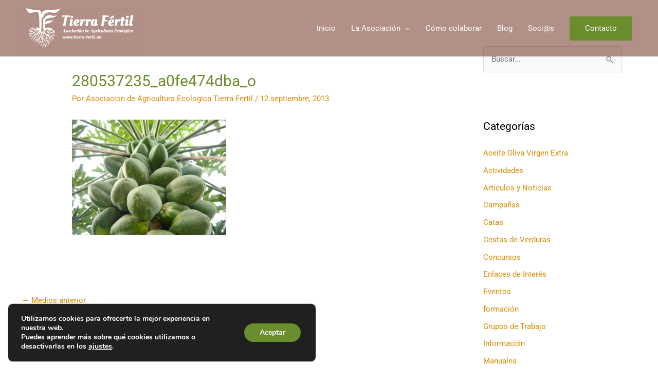

--- FILE ---
content_type: text/css
request_url: https://www.tierra-fertil.es/wp-content/uploads/elementor/css/post-320.css?ver=1766325652
body_size: 1514
content:
.elementor-kit-320{--e-global-color-primary:#6EC1E4;--e-global-color-secondary:#54595F;--e-global-color-text:#7A7A7A;--e-global-color-accent:#61CE70;--e-global-color-6f4eba6f:#4054B2;--e-global-color-38e005e3:#23A455;--e-global-color-17a4ea08:#000;--e-global-color-6615a891:#FFF;--e-global-color-148c3bba:#020101;--e-global-color-25bcf65a:#A4A1A1;--e-global-color-6f406636:#ED9320;--e-global-color-5c0be31:#6C2B1B;--e-global-color-bc26655:#B48665;--e-global-color-69def19:#D88B04;--e-global-color-09c87aa:#6A8D2D;--e-global-color-9ef4a44:#98E610;--e-global-typography-primary-font-family:"Roboto";--e-global-typography-primary-font-weight:600;--e-global-typography-secondary-font-family:"Roboto Slab";--e-global-typography-secondary-font-weight:400;--e-global-typography-text-font-family:"Roboto";--e-global-typography-text-font-weight:400;--e-global-typography-accent-font-family:"Roboto";--e-global-typography-accent-font-weight:500;}.elementor-kit-320 h1{color:#6A8D2D;}.elementor-section.elementor-section-boxed > .elementor-container{max-width:1140px;}.e-con{--container-max-width:1140px;}.elementor-widget:not(:last-child){margin-block-end:10px;}.elementor-element{--widgets-spacing:10px 10px;--widgets-spacing-row:10px;--widgets-spacing-column:10px;}{}h1.entry-title{display:var(--page-title-display);}@media(max-width:1024px){.elementor-section.elementor-section-boxed > .elementor-container{max-width:1024px;}.e-con{--container-max-width:1024px;}}@media(max-width:767px){.elementor-section.elementor-section-boxed > .elementor-container{max-width:767px;}.e-con{--container-max-width:767px;}}